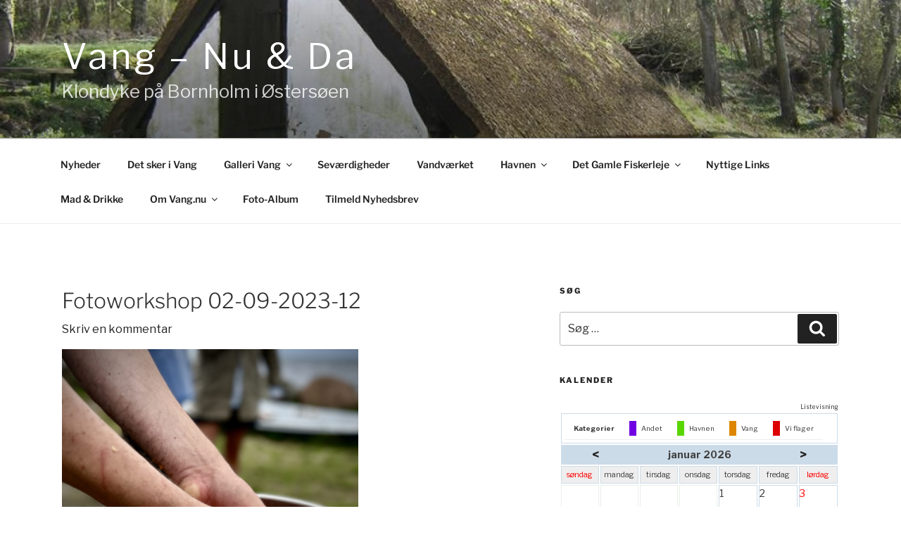

--- FILE ---
content_type: text/css
request_url: https://vang.nu/wp-content/plugins/ultimate-post-list/public/css/ultimate-post-list-public.css
body_size: 27
content:
div.upl-list form, div.upl-list p { margin-bottom: 1em; }
div.upl-list form img { display: inline; padding-left: 1em; padding-right: 1em; box-shadow: none; vertical-align: middle; border: 0 none; }
div.upl-list ul { list-style: none outside none; overflow: hidden; margin-left: 0; margin-right: 0; padding-left: 0; padding-right: 0; }
div.upl-list ul li { margin: 0 0 1.5em; clear: both; }
div.upl-list ul li:last-child { margin-bottom: 0; }
#upl-list-1455 ul li img { width: 75px; height: 75px; display: inline; float: left; margin: 0px 8px 8px 0px; }
#upl-list-1455 ul li { margin-top: 0px; margin-bottom: 24px; margin-left: 0px; margin-right: 0px; }
